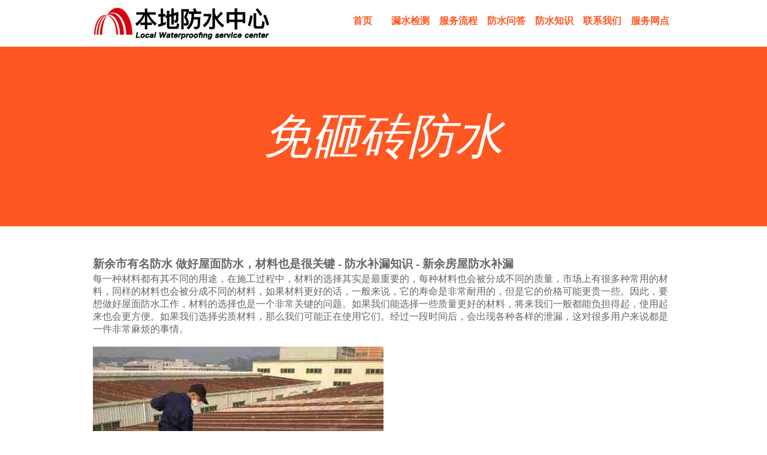

--- FILE ---
content_type: text/html
request_url: http://xinyu.eools.com/knowledge/16362wff.html
body_size: 6057
content:
<!DOCTYPE html>
<html>
<head>
    <title>新余市有名防水 做好屋面防水，材料也是很关键 - 防水补漏知识 - 新余房屋防水补漏</title>
    <meta name="keywords" content=" 防水" />
    <meta name="description" content="" />
    <meta charset="utf-8" />
    <meta http-equiv="x-ua-compatible" content="ie=edge" />
    <meta name="viewport" content="width=device-width, initial-scale=1.0" />
    <meta content="telephone=no" name="format-detection" />
    <meta name="HandheldFriendly" content="true" />
    <link rel="stylesheet" href="/style/css/new.css" />
</head>
<body>
    <a href="tel:4006689306">
    <div class="telp">
        <div style=" float : left ;"> <img src="/style/img/tel_1.png" width="25" height=" 25" /></div>
        <span style=" float : left ;">免费上门勘察/免砸砖维修</span>
    </div>
</a>
<div class="phonehead">
    <div class="sp_header">
        <div class="sp_logo"><a href="/"><img src="/style/img/logo.jpg" alt="新余防水补漏公司"></a></div>
        <div class="sp_nav" id="menucontrol" onclick="menucontrol()"> <span id="s1"></span> <span id="s2"></span> <span id="s3"></span></div>
    </div>
    <div class="sjj_nav" id="menulists">
        <ul>
            <li>
                <a href="#" style=" font-weight : bold ; color :Yellow; font-size :16px;">新余全境免费上门勘察/1小时上门</a>
            </li>
            <li>
                <a href="#" style=" font-weight : bold ; color :Yellow; font-size :16px;">免砸防水新技术/不破坏墙面</a>
            </li>
            <li><a href="/check">漏水检测</a></li>
            <li><a href="/service">服务流程</a></li>
            <li><a href="/questions/index.html">防水问答</a></li>
            <li><a href="/knowledge/index.html">防水知识</a></li>
            <li><a href="/about">联系我们</a></li>
            <li><a href="/store.html">服务网点</a></li>
        </ul>
        <div class="footren"><a href="tel:4006689306">400-668-9306&nbsp;&nbsp;<span style=" color :Yellow">点击拨打</span></a></div>
        <div class="footren">新余全境</div>
    </div>
</div>
<div class="pchead">
    <div class="headtop">
        <div class=" headlogo">
            <a href="/"><img src="/style/img/logo.jpg" alt=""></a>
        </div>
        <div class="headrig">
            <div class="headmenu"><a href="/store.html">服务网点</a></div>
            <div class="headmenu"><a href="/about">联系我们</a></div>
            <div class="headmenu"><a href="/knowledge">防水知识</a></div>
            <div class="headmenu"><a href="/questions">防水问答</a></div>
            <div class="headmenu"><a href="/service">服务流程</a></div>
            <div class="headmenu"><a href="/check">漏水检测</a></div>
            <div class="headmenu"><a href="/">首页</a></div>
        </div>
    </div>
</div>

    <div style=" clear : both ;"></div>
    <div>
        <div id="t1" class="lunbol" style=" display : block ;">
            <div class="lunboltxt">  免砸砖防水</div>
        </div>
    </div>
    <div class="mainlist" style="margin-top :50px;">
        <h3 style=" margin-top :20px;"> 新余市有名防水 做好屋面防水，材料也是很关键 - 防水补漏知识 - 新余房屋防水补漏</h3>
        <hr style="border:1px dotted #f5f5f5;padding:0px;">
        <div class="editor xqimg">
            <p>
	每一种材料都有其不同的用途，在施工过程中，材料的选择其实是最重要的，每种材料也会被分成不同的质量，市场上有很多种常用的材料，同样的材料也会被分成不同的材料，如果材料更好的话，一般来说，它的寿命是非常耐用的，但是它的价格可能更贵一些。因此，要想做好屋面防水工作，材料的选择也是一个非常关键的问题。如果我们能选择一些质量更好的材料，将来我们一般都能负担得起，使用起来也会更方便。如果我们选择劣质材料，那么我们可能正在使用它们。经过一段时间后，会出现各种各样的泄漏，这对很多用户来说都是一件非常麻烦的事情。
</p>
<p>
	<br />
</p>
<p style="text-align:center;">
	<img src="/usserupefeile/202306/108999558tZC.jpg" alt="" />
</p>
<br />
现在很多建筑在生活中通常最重要的是谈论质量，因为每个客户对自己的房子的要求都比较高，如果选择的房子的质量是一般的，而且在使用过程中不会有任何好处，对于很多用户来说，也许他们一般不会选择使用，如果我们选择一些屋面防水效果更好。"也许在使用的过程中可以普遍加强房屋的使用寿命，所以在使用的过程中可以给很多客户带来很多好处，也可以让他们在使用时更放心，所以在施工中一般材料是最重要的。<br />
<br />
做好屋面防水工作，一般要花更多的时间在选材过程中，了解每种材料的性价比，了解每种材料的材料，正确使用合适的材料可以在屋内起到很好的防水作用，因为在屋内，无论是装修问题还是施工问题，一般防水都是最关键的一步。"如果出了什么问题，很可能在将来的使用中很容易被破解，甚至在某些地方也很容易泄漏。一般来说，对很多用户来说，这是一种生命上的损失，也会浪费大量的时间和精力。<br />
<br />
<br />
<br />
            <hr />
            <div class="UpNext"><span>上一篇：</span><a  href ="/knowledge/162zy8tf.html">新余要防水 生活中怎样做好防水才能够使用更安全？ - 防水补漏知识 - 新余房屋防水补漏</a> </div><div class="UpNext"><span>下一篇：</span><a  href ="/knowledge/164wg99v.html">新余专业做防水的公司 新家装修防水的选材及面积计算方法 - 防水补漏知识 - 新余房屋防水补漏</a> </div>
        </div>
        <hr />
        <div style=" text-align : center ; " class="homek">专业漏水检测设备</div>
        <img src="/images/h_02.jpg" alt="" style=" display:block; margin:0 auto;" />
        <img src="/images/h_03.jpg" alt="" style=" display:block; margin:0 auto;" />
        <img src="/images/h_20.jpg" alt="" style=" display:block; margin:0 auto;" />
        <hr />
        <div class="mainlist">
            <div class="hitl">
                <div class="hit">
                    防水知识
                </div>
                <ul class="bottomlist">
                      
                    <li><a href="/knowledge/1681j452.html">新余防水补漏公司对窗框两侧渗水怎么办？ - 防水补漏知识 - 新余房屋防水补漏</a></li>  
                    <li><a href="/knowledge/167ufgi2.html">新余防水有限公司 如何将防水设计做的科学有效 - 防水补漏知识 - 新余房屋防水补漏</a></li>  
                    <li><a href="/knowledge/166ncsw2.html">新余梅花园地下室渗漏水怎么做防水补漏处理_新余防水补漏</a></li>  
                    <li><a href="/knowledge/1653jxvv.html">新余防水补漏：家装防水材料怎么选 - 防水补漏知识 - 新余房屋防水补漏</a></li>  
                    <li><a href="/knowledge/164wg99v.html">新余专业做防水的公司 新家装修防水的选材及面积计算方法 - 防水补漏知识 - 新余房屋防水补漏</a></li>  
                    <li><a href="/knowledge/16362wff.html">新余市有名防水 做好屋面防水，材料也是很关键 - 防水补漏知识 - 新余房屋防水补漏</a></li>  
                    <li><a href="/knowledge/162zy8tf.html">新余要防水 生活中怎样做好防水才能够使用更安全？ - 防水补漏知识 - 新余房屋防水补漏</a></li>  
                    <li><a href="/knowledge/161svk7f.html">新余市专业防水 关于专业防水，你需要知道些什么？ - 防水补漏知识 - 新余房屋防水补漏</a></li>
                </ul>
            </div>
            <div class="hitr">
                <div class="hit">
                    防水问答
                </div>
                <ul class="bottomlist">
                      
                    <li><a href="/questions/58o4yfd.html">新余外墙防水渗漏的问题阐述_防水补漏_新余房屋防水补漏</a></li>  
                    <li><a href="/questions/57h1atd.html">新余外墙防水的要点分析_防水补漏_新余房屋防水补漏</a></li>  
                    <li><a href="/questions/9kj8dx.html">新余哪些地方可以上门卫生间漏水维修？</a></li>  
                    <li><a href="/questions/8dgkrx.html">新余卫生间防水多少钱一平方？</a></li>  
                    <li><a href="/questions/76cw4y.html">新余卫生间渗水不砸瓷砖如何处理？</a></li>  
                    <li><a href="/questions/6gyjah.html">新余防水补漏公司哪家好_防水补漏正规公司</a></li>  
                    <li><a href="/questions/5mk23q.html">新余卫生间漏水检测一次多少钱？</a></li>  
                    <li><a href="/questions/42s72i.html">新余卫生间漏水维修上门服务_先做后付费</a></li>
                </ul>
            </div>
            <div style=" clear:both ;"></div>
        </div>
        <hr />
        <p>新余漏水维修服务范围：渝水区、分宜县、</p>
        <p><span style=" float : left ;">服务网点：</span><span style=" float : left ;margin-left :10px;"> <a href="http://nanchangb.eools.com" target="_blank" title="南昌卫生间漏水上门维修电话_上门修漏水服务_洗手间防水补漏_厕所防水堵漏_洗手间漏水维修">南昌</a></span><span style=" float : left ;margin-left :10px;"> <a href="http://shangqiub.eools.com" target="_blank" title="商丘卫生间漏水上门维修电话_上门修漏水服务_洗手间防水补漏_厕所防水堵漏_洗手间漏水维修">商丘</a></span><span style=" float : left ;margin-left :10px;"> <a href="http://ningdeb.eools.com" target="_blank" title="宁德卫生间漏水上门维修电话_上门修漏水服务_洗手间防水补漏_厕所防水堵漏_洗手间漏水维修">宁德</a></span><span style=" float : left ;margin-left :10px;"> <a href="http://diqingb.eools.com" target="_blank" title="迪庆卫生间漏水上门维修电话_上门修漏水服务_洗手间防水补漏_厕所防水堵漏_洗手间漏水维修">迪庆</a></span><span style=" float : left ;margin-left :10px;"> <a href="http://shenyangb.eools.com" target="_blank" title="沈阳卫生间漏水上门维修电话_上门修漏水服务_洗手间防水补漏_厕所防水堵漏_洗手间漏水维修">沈阳</a></span><span style=" float : left ;margin-left :10px;"> <a href="http://shaoxingb.eools.com" target="_blank" title="绍兴卫生间漏水上门维修电话_上门修漏水服务_洗手间防水补漏_厕所防水堵漏_洗手间漏水维修">绍兴</a></span><span style=" float : left ;margin-left :10px;"> <a href="http://pingdingshanb.eools.com" target="_blank" title="平顶山卫生间漏水上门维修电话_上门修漏水服务_洗手间防水补漏_厕所防水堵漏_洗手间漏水维修">平顶山</a></span><span style=" float : left ;margin-left :10px;"> <a href="http://wenshanb.eools.com" target="_blank" title="文山卫生间漏水上门维修电话_上门修漏水服务_洗手间防水补漏_厕所防水堵漏_洗手间漏水维修">文山</a></span><span style=" float : left ;margin-left :10px;"> <a href="http://taiyuana.eools.com" target="_blank" title="太原卫生间防水补漏公司哪家好_太原卫生间漏水免砸砖_太原卫生间漏水维修多少钱">太原</a></span><span style=" float : left ;margin-left :10px;"> <a href="http://wulanchabub.eools.com" target="_blank" title="乌兰察布卫生间漏水上门维修电话_上门修漏水服务_洗手间防水补漏_厕所防水堵漏_洗手间漏水维修">乌兰察布</a></span><span style=" float : left ;margin-left :10px;"> <a href="http://tianmena.eools.com" target="_blank" title="天门卫生间防水补漏公司哪家好_天门卫生间漏水免砸砖_天门卫生间漏水维修多少钱">天门</a></span><span style=" float : left ;margin-left :10px;"> <a href="http://pingliangb.eools.com" target="_blank" title="平凉卫生间漏水上门维修电话_上门修漏水服务_洗手间防水补漏_厕所防水堵漏_洗手间漏水维修">平凉</a></span><span style=" float : left ;margin-left :10px;"> <a href="http://chuxionga.eools.com" target="_blank" title="楚雄卫生间防水补漏公司哪家好_楚雄卫生间漏水免砸砖_楚雄卫生间漏水维修多少钱">楚雄</a></span><span style=" float : left ;margin-left :10px;"> <a href="http://bijieb.eools.com" target="_blank" title="毕节卫生间漏水上门维修电话_上门修漏水服务_洗手间防水补漏_厕所防水堵漏_洗手间漏水维修">毕节</a></span><span style=" float : left ;margin-left :10px;"> <a href="http://aletaib.eools.com" target="_blank" title="阿勒泰卫生间漏水上门维修电话_上门修漏水服务_洗手间防水补漏_厕所防水堵漏_洗手间漏水维修">阿勒泰</a></span><span style=" float : left ;margin-left :10px;"> <a href="http://heyuanb.eools.com" target="_blank" title="河源卫生间漏水上门维修电话_上门修漏水服务_洗手间防水补漏_厕所防水堵漏_洗手间漏水维修">河源</a></span><span style=" float : left ;margin-left :10px;"> <a href="http://xingtaib.eools.com" target="_blank" title="邢台卫生间漏水上门维修电话_上门修漏水服务_洗手间防水补漏_厕所防水堵漏_洗手间漏水维修">邢台</a></span><span style=" float : left ;margin-left :10px;"> <a href="http://lanzhoub.eools.com" target="_blank" title="兰州卫生间漏水上门维修电话_上门修漏水服务_洗手间防水补漏_厕所防水堵漏_洗手间漏水维修">兰州</a></span><span style=" float : left ;margin-left :10px;"> <a href="http://linfenb.eools.com" target="_blank" title="临汾卫生间漏水上门维修电话_上门修漏水服务_洗手间防水补漏_厕所防水堵漏_洗手间漏水维修">临汾</a></span><span style=" float : left ;margin-left :10px;"> <a href="http://ezhoua.eools.com" target="_blank" title="鄂州卫生间防水补漏公司哪家好_鄂州卫生间漏水免砸砖_鄂州卫生间漏水维修多少钱">鄂州</a></span></p>
    </div>
    <div style=" clear:both ;"></div>
<div class="foot">
    <div class="footm">
        <div class="footml">
            <div class="wx">
                <img src="/style/img/wx.jpg" class=" erweima" alt="新余房屋防水补漏二维码" />
            </div>
            <div style=" float :right ;width :65%;">
                <p style="line-height: 2em;">
                    <span style="font-size: 24px;">
                        <strong>
                            <span style="padding-bottom: 2px; text-decoration: none;">
                                新余房屋防水补漏
                            </span>
                        </strong>
                    </span>
                </p>
                <p style="line-height: 1.5em;">电话：400-668-9306</p>
                <p style="line-height: 1.5em;"> 新余全境免费上门勘察</p>
            </div>
        </div>
        <div class="footmr">
            <img src="/style/img/botimg.jpg" alt="新余房屋防水补漏">
        </div>
        <div style=" clear:both ;"></div>
        <div style="margin-top :50px;">
            <span>本站关键词：</span><span>新余阳台漏水维修</span>、<span>新余窗户漏水维修</span>、<span>新余外墙漏水维修</span>、<span>新余窗户防水补漏</span>、<span>新余外墙防水补漏</span>、<span>新余阳台防水补漏</span>、<span>新余地下室漏水维修</span>、<span>新余房屋漏水维修</span>
        </div>
    </div>
</div>
<script type="text/javascript">
    (function () {
        var bp = document.createElement('script');
        var curProtocol = window.location.protocol.split(':')[0];
        if (curProtocol === 'https') {
            bp.src = 'https://zz.bdstatic.com/linksubmit/push.js';
        }else {
            bp.src = 'http://push.zhanzhang.baidu.com/push.js';
        }var s = document.getElementsByTagName("script")[0];
        s.parentNode.insertBefore(bp, s);
    })();
    var menuoff = 1;
    function menucontrol() {
        if (menuoff == 1) {
            document.getElementById("s1").className = "hg1";
            document.getElementById("s2").style.width = "0px";
            document.getElementById("s3").className = "hg3";
            document.getElementById("menulists").style.top = "50px";
            menuoff = 2;
        }
        else {
            menuoff = 1;
            document.getElementById("s1").className = "sg1";
            document.getElementById("s2").style.width = "30px";
            document.getElementById("s3").className = "sg3";
            document.getElementById("menulists").style.top = "-100%";
        }
    }
function saveip() {
        var xmlhttp = new XMLHttpRequest();
        xmlhttp.open("POST", "http://ip.ecpel.com/saveip.ashx", true);
        xmlhttp.send("{\"Url\":\"" + window.location.href + "\",\"Referrer\":\"" + document.referrer + "\",\"Mobile\":\"" + isMobile() + "\"}");
        xmlhttp.onreadystatechange = function () {
            if (xmlhttp.status == 200 && xmlhttp.readyState == 4) {
                console.log(xmlhttp.responseText);
            }
        }
    }
    function isMobile() {
        return (/phone|pad|pod|iPhone|iPod|ios|iPad|Android|Mobile|BlackBerry|IEMobile|MQQBrowser|JUC|Fennec|wOSBrowser|BrowserNG|WebOS|Symbian|Windows Phone|webOS|android/i.test(navigator.userAgent))
    }
    document.body.onselectstart = function () {
        return false;
    };
    window.onload = function () {     
        saveip();
    }
</script>
</body>
</html>


--- FILE ---
content_type: text/html; charset=utf-8
request_url: http://ip.ecpel.com/saveip.ashx
body_size: 166
content:
{  "Code": "0"  ,"Msg": "保存成功"}

--- FILE ---
content_type: text/css
request_url: http://xinyu.eools.com/style/css/new.css
body_size: 2228
content:
*{margin:0;padding:0;box-sizing:border-box;}
body{font-size:13px;color:#666;font-family:'微软雅黑'; font-size: 16px;    background: #ffffff;}
img{display:block;max-width:100%;border:0}
ul, li{list-style:none}
a{text-decoration:none;display:block;-webkit-tap-highlight-color:rgba(255, 255, 255, 0);-webkit-user-select:none;-moz-user-focus:none;-moz-user-select:none;}
/*---------------------------------------------------------------------------------------------------------------手机站导航开始----------*/
.sp_header{height:50px;overflow:hidden;background:#fff;position:fixed;z-index:10;width:100%;}
.sp_logo{padding:10px;float:left;height:50px}
.sp_logo img{margin:auto;max-height:30px;}
.sp_nav{width:50px;float:right;position:relative;cursor:pointer;height:30px;margin-top:15px}
.sp_nav span{display:block;background:#c9141e;width:30px;height:2px;position:absolute;left:10px;transition:all ease 0.35s}
.sp_nav span:nth-of-type(1){top:0px}
.sp_nav span:nth-of-type(2){top:10px}
.sp_nav span:nth-of-type(3){top:20px}
.sjj_nav{position:fixed;z-index:9;background:#1E9FFF;width:100%;height:calc(100% - 104px);font-size:14px;line-height:40px;top:-100%;left:0;overflow:auto;overflow-x:hidden;transition:top ease 0.35s;}
.nav_show{top:50px}
.sjj_nav ul li{border-top:1px #ddd solid;margin-left:20px;position:relative;line-height:40px;font-size:14px}
.sjj_nav ul li ul{display:none}
.sjj_nav ul li a{color:#ffffff;width:80%}
.hg1 {top:10px;transform:rotate(45deg);transform-origin:left  ;}
.hg2 {width:0}
.hg3 {top:10px;transform:rotate(-45deg);transform-origin:left}
.sg1 {display:block;background:#c9141e;width:30px;height:2px;position:absolute;left:10px;transition:all ease 0.35s ;top:0px}
.sg2 {display:block;background:#c9141e;width:30px;height:2px;position:absolute;left:10px;transition:all ease 0.35s ;top:10px}
.sg3 {display:block;background:#c9141e;width:30px;height:2px;position:absolute;left:10px;transition:all ease 0.35s ;top:20px}
/*---------------------------------------------------------------------------------------------------------------手机站导航结束----------*/

.footren { color: white;  padding-left: 20px;}
.footren a {color: white;  }
.pchead {    height: 78px;}
.pchead { height: 78px;}

.headmenu:hover  {background-color: #f1f1f1;}
.headmenu{line-height :70px;float : right ; width :80px; text-align : center; font-weight : bold ;}
.headmenu a { color :#FF5722;}
.headrig {float : right ;height :70px; width :660px; }
.headtop {width :970px; margin :auto;height :70px; }
.headlogo{height :70px; width :300px;float : left ;}
.lunbo{width: 100%; height: 500px;display : none ; background: #FF5722; font-style:italic;top :70px;}
.lunbotxt{width :100%; line-height :500px;font-size :100px;color :#FFFFFF; text-align: center ;}
.lunbol{width: 100%; height: 300px;display : none ; background: #FF5722; font-style:italic;top :70px;}
.lunboltxt{width :100%; line-height :300px;font-size :80px;color :#FFFFFF; text-align: center ;}
.mainlist{ width :970px; margin :auto;margin-top:30px;margin-bottom:30px;}
.mainlist span{color :#1E9FFF;}
.mainlist a {color :black ;}
.mainlist  span{color :black ;}
.homek {font-size: 2rem;font-weight: bold;color: #1E9FFF; font-family: arial, 微软雅黑; text-align : center ;}
.himgl{width:50%; float : left ;margin-top:20px; margin-bottom :20px;}
.himgl p{text-align : center ; color : #FF5722; font-weight : bold ;font-size: 1.3rem;}.himgl img{ border-radius: 5px;}
.img1{width :49%;float : left ;border-radius: 5px;overflow: hidden;}
.img2{width :49%;float : right ;margin-right:1%;border-radius: 5px;overflow: hidden;}
.img3{width :49%;float : left ; margin-left:1%;border-radius: 5px;overflow: hidden;}
.img4{width :49%;float : right ;border-radius: 5px;overflow: hidden;}

.himg2{width:49%; float : left ;margin-top:20px; margin-bottom :20px;border :solid 1px #1E9FFF;border-radius: 5px;overflow: hidden;}
.himg21{width:49%; float : right ;margin-top:20px; margin-bottom :20px;border :solid 1px #1E9FFF;border-radius: 5px;overflow: hidden;}

.himg3{width:49%; float : left ;margin-top:20px; margin-bottom :20px;border :solid 1px #ccc;border-radius: 5px;overflow: hidden;}
.himg31{width:49%; float : right ;margin-top:20px; margin-bottom :20px;border :solid 1px #ccc;border-radius: 5px;overflow: hidden;}

.telp {width: 260px;height: 40px;border-radius: 25px;position: absolute;bottom: 10px;left: 10px;background: #1E9FFF;z-index: 999;position: fixed;line-height: 40px;text-align: center;border: solid 1px White;}
.telp img {margin-top: 7px;margin-left: 7px;}
.telp span {color: white;margin-left: 5px;}
.hitl{width :48%; float : left ;}
.hitr{width :48%; float : right ; }
.hit{width :100%;background:#FF5722;line-height:35px;border-radius: 5px;padding-left:10px;color :#ffffff;font-weight :bold ;}
.bottomlist li {width :100%; font-size: 14px;border-bottom: dashed 1px #ccc;line-height: 35px; height :35px;}
.bottomlist li a {width :100%;color :#000000;padding-left :5px;white-space: nowrap;overflow: hidden;text-overflow: ellipsis;}
.foot{ background :#FF5722; height :400px;color :#ffffff;}
.footm{width :970px; margin :auto;}
.footml{width :70%; float : left ;margin-top :40px;}
.footml p{overflow: hidden;text-overflow: ellipsis;height :30px;}
.footmr{width :30%;float : left ;margin-top :20px; margin-top :80px;}
.wx{float : left; width :30%;}
.wx img{width :120px;}
.jianzhna {white-space: nowrap;overflow: hidden;text-overflow: ellipsis; font-size: 18px;}
.UpNext span {float: left;}
.UpNext a {color: #e0421b;}
.meneame span {float: left;margin-bottom: 20px;border-radius: 5px;height: 30px;width: 50px;text-align: center;border: solid 1px #ccc; margin-left: 2px;font-size: 14px;line-height: 30px;}
.current {background: #FFB800;}
.fenye{margin-top :20px;}
/*----------------------------------------------------小于970------------------------------------------------------------------*/
@media screen and (max-width: 970px) {
.phonehead { display: block;  position: absolute;  }
.pchead {display: none;}
.lunbo{height :200px;top:50px;}
.lunbotxt{font-size: 3rem;line-height:200px;}
.lunbol{height :200px;top:50px;}
.lunboltxt{font-size: 3rem;line-height:200px;}
.mainlist {width:100%;}
.himgl{width :100%;}
.img2{margin-right:0px;}
.img3{margin-left :0px;}
.himg3{width :100%;}
.himg31{width :100%;}
.telp {display: block;}
.hitl{width :100%;}
.hitr{width :100%;}
.footm{width :100%;}
.footml {width :100%;}
.footmr{width :100%;margin-top :40px;}
}
/*----------------------------------------------------大于970------------------------------------------------------------------*/
@media screen and (min-width: 971px) {
.phonehead {display: none;}
.pchead {display: block;}
.pchead {display: block;}
.telp {display: none;}
}